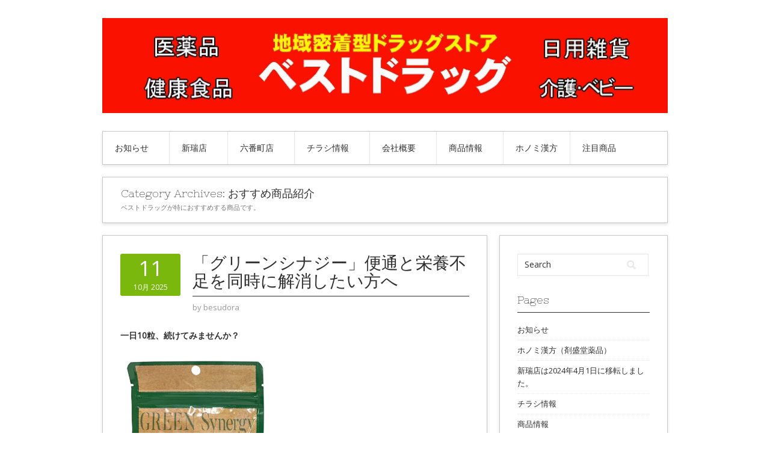

--- FILE ---
content_type: text/html; charset=UTF-8
request_url: http://best-drug.jp/?cat=1
body_size: 14449
content:
<!DOCTYPE html>
<html lang="ja">
<head>
<meta charset="UTF-8">
<meta name="viewport" content="width=device-width, initial-scale=1">
<link rel="profile" href="http://gmpg.org/xfn/11">
<link rel="pingback" href="http://best-drug.jp/xmlrpc.php">
<link rel="stylesheet" href="http://best-drug.jp/wp-content/themes/contango/style.css" type="text/css" media="all" />

<title>おすすめ商品紹介 &#8211; ベストドラッグ-名古屋の地域密着型ドラッグストア</title>
<link rel='dns-prefetch' href='//netdna.bootstrapcdn.com' />
<link rel='dns-prefetch' href='//fonts.googleapis.com' />
<link rel='dns-prefetch' href='//s.w.org' />
<link rel="alternate" type="application/rss+xml" title="ベストドラッグ-名古屋の地域密着型ドラッグストア &raquo; フィード" href="https://best-drug.jp/?feed=rss2" />
<link rel="alternate" type="application/rss+xml" title="ベストドラッグ-名古屋の地域密着型ドラッグストア &raquo; コメントフィード" href="https://best-drug.jp/?feed=comments-rss2" />
<link rel="alternate" type="application/rss+xml" title="ベストドラッグ-名古屋の地域密着型ドラッグストア &raquo; おすすめ商品紹介 カテゴリーのフィード" href="https://best-drug.jp/?feed=rss2&#038;cat=1" />
		<script type="text/javascript">
			window._wpemojiSettings = {"baseUrl":"https:\/\/s.w.org\/images\/core\/emoji\/11.2.0\/72x72\/","ext":".png","svgUrl":"https:\/\/s.w.org\/images\/core\/emoji\/11.2.0\/svg\/","svgExt":".svg","source":{"concatemoji":"http:\/\/best-drug.jp\/wp-includes\/js\/wp-emoji-release.min.js?ver=5.1.19"}};
			!function(e,a,t){var n,r,o,i=a.createElement("canvas"),p=i.getContext&&i.getContext("2d");function s(e,t){var a=String.fromCharCode;p.clearRect(0,0,i.width,i.height),p.fillText(a.apply(this,e),0,0);e=i.toDataURL();return p.clearRect(0,0,i.width,i.height),p.fillText(a.apply(this,t),0,0),e===i.toDataURL()}function c(e){var t=a.createElement("script");t.src=e,t.defer=t.type="text/javascript",a.getElementsByTagName("head")[0].appendChild(t)}for(o=Array("flag","emoji"),t.supports={everything:!0,everythingExceptFlag:!0},r=0;r<o.length;r++)t.supports[o[r]]=function(e){if(!p||!p.fillText)return!1;switch(p.textBaseline="top",p.font="600 32px Arial",e){case"flag":return s([55356,56826,55356,56819],[55356,56826,8203,55356,56819])?!1:!s([55356,57332,56128,56423,56128,56418,56128,56421,56128,56430,56128,56423,56128,56447],[55356,57332,8203,56128,56423,8203,56128,56418,8203,56128,56421,8203,56128,56430,8203,56128,56423,8203,56128,56447]);case"emoji":return!s([55358,56760,9792,65039],[55358,56760,8203,9792,65039])}return!1}(o[r]),t.supports.everything=t.supports.everything&&t.supports[o[r]],"flag"!==o[r]&&(t.supports.everythingExceptFlag=t.supports.everythingExceptFlag&&t.supports[o[r]]);t.supports.everythingExceptFlag=t.supports.everythingExceptFlag&&!t.supports.flag,t.DOMReady=!1,t.readyCallback=function(){t.DOMReady=!0},t.supports.everything||(n=function(){t.readyCallback()},a.addEventListener?(a.addEventListener("DOMContentLoaded",n,!1),e.addEventListener("load",n,!1)):(e.attachEvent("onload",n),a.attachEvent("onreadystatechange",function(){"complete"===a.readyState&&t.readyCallback()})),(n=t.source||{}).concatemoji?c(n.concatemoji):n.wpemoji&&n.twemoji&&(c(n.twemoji),c(n.wpemoji)))}(window,document,window._wpemojiSettings);
		</script>
		<style type="text/css">
img.wp-smiley,
img.emoji {
	display: inline !important;
	border: none !important;
	box-shadow: none !important;
	height: 1em !important;
	width: 1em !important;
	margin: 0 .07em !important;
	vertical-align: -0.1em !important;
	background: none !important;
	padding: 0 !important;
}
</style>
	<link rel='stylesheet' id='wp-block-library-css'  href='http://best-drug.jp/wp-includes/css/dist/block-library/style.min.css?ver=5.1.19' type='text/css' media='all' />
<link rel='stylesheet' id='font-awesome-css'  href='//netdna.bootstrapcdn.com/font-awesome/4.1.0/css/font-awesome.css' type='text/css' media='screen' />
<link rel='stylesheet' id='contango-css-960-css'  href='http://best-drug.jp/wp-content/themes/contango/lib/css/960.css?ver=5.1.19' type='text/css' media='all' />
<link rel='stylesheet' id='contango-google-fonts-css'  href='http://fonts.googleapis.com/css?family=Open+Sans%7CNixie+One&#038;ver=5.1.19' type='text/css' media='all' />
<script type='text/javascript' src='http://best-drug.jp/wp-includes/js/jquery/jquery.js?ver=1.12.4'></script>
<script type='text/javascript' src='http://best-drug.jp/wp-includes/js/jquery/jquery-migrate.min.js?ver=1.4.1'></script>
<link rel='https://api.w.org/' href='https://best-drug.jp/index.php?rest_route=/' />
<link rel="EditURI" type="application/rsd+xml" title="RSD" href="https://best-drug.jp/xmlrpc.php?rsd" />
<link rel="wlwmanifest" type="application/wlwmanifest+xml" href="http://best-drug.jp/wp-includes/wlwmanifest.xml" /> 
<meta name="generator" content="WordPress 5.1.19" />
<link rel="alternate" media="handheld" type="text/html" href="https://best-drug.jp/?cat=1" />

<style>
.scroll-back-to-top-wrapper {
    position: fixed;
	opacity: 0;
	visibility: hidden;
	overflow: hidden;
	text-align: center;
	z-index: 99999999;
    background-color: #e8ac20;
	color: #eeeeee;
	width: 50px;
	height: 48px;
	line-height: 48px;
	right: 30px;
	bottom: 30px;
	padding-top: 2px;
	border-top-left-radius: 10px;
	border-top-right-radius: 10px;
	border-bottom-right-radius: 10px;
	border-bottom-left-radius: 10px;
	-webkit-transition: all 0.5s ease-in-out;
	-moz-transition: all 0.5s ease-in-out;
	-ms-transition: all 0.5s ease-in-out;
	-o-transition: all 0.5s ease-in-out;
	transition: all 0.5s ease-in-out;
}
.scroll-back-to-top-wrapper:hover {
	background-color: #f9394c;
  color: #eeeeee;
}
.scroll-back-to-top-wrapper.show {
    visibility:visible;
    cursor:pointer;
	opacity: 1.0;
}
.scroll-back-to-top-wrapper i.fa {
	line-height: inherit;
}
.scroll-back-to-top-wrapper .fa-lg {
	vertical-align: 0;
}
</style><style data-context="foundation-flickity-css">/*! Flickity v2.0.2
http://flickity.metafizzy.co
---------------------------------------------- */.flickity-enabled{position:relative}.flickity-enabled:focus{outline:0}.flickity-viewport{overflow:hidden;position:relative;height:100%}.flickity-slider{position:absolute;width:100%;height:100%}.flickity-enabled.is-draggable{-webkit-tap-highlight-color:transparent;tap-highlight-color:transparent;-webkit-user-select:none;-moz-user-select:none;-ms-user-select:none;user-select:none}.flickity-enabled.is-draggable .flickity-viewport{cursor:move;cursor:-webkit-grab;cursor:grab}.flickity-enabled.is-draggable .flickity-viewport.is-pointer-down{cursor:-webkit-grabbing;cursor:grabbing}.flickity-prev-next-button{position:absolute;top:50%;width:44px;height:44px;border:none;border-radius:50%;background:#fff;background:hsla(0,0%,100%,.75);cursor:pointer;-webkit-transform:translateY(-50%);transform:translateY(-50%)}.flickity-prev-next-button:hover{background:#fff}.flickity-prev-next-button:focus{outline:0;box-shadow:0 0 0 5px #09f}.flickity-prev-next-button:active{opacity:.6}.flickity-prev-next-button.previous{left:10px}.flickity-prev-next-button.next{right:10px}.flickity-rtl .flickity-prev-next-button.previous{left:auto;right:10px}.flickity-rtl .flickity-prev-next-button.next{right:auto;left:10px}.flickity-prev-next-button:disabled{opacity:.3;cursor:auto}.flickity-prev-next-button svg{position:absolute;left:20%;top:20%;width:60%;height:60%}.flickity-prev-next-button .arrow{fill:#333}.flickity-page-dots{position:absolute;width:100%;bottom:-25px;padding:0;margin:0;list-style:none;text-align:center;line-height:1}.flickity-rtl .flickity-page-dots{direction:rtl}.flickity-page-dots .dot{display:inline-block;width:10px;height:10px;margin:0 8px;background:#333;border-radius:50%;opacity:.25;cursor:pointer}.flickity-page-dots .dot.is-selected{opacity:1}</style><style data-context="foundation-slideout-css">.slideout-menu{position:fixed;left:0;top:0;bottom:0;right:auto;z-index:0;width:256px;overflow-y:auto;-webkit-overflow-scrolling:touch;display:none}.slideout-menu.pushit-right{left:auto;right:0}.slideout-panel{position:relative;z-index:1;will-change:transform}.slideout-open,.slideout-open .slideout-panel,.slideout-open body{overflow:hidden}.slideout-open .slideout-menu{display:block}.pushit{display:none}</style><style type="text/css">body.custom-background { background: #ffffff; }</style>
<style>.ios7.web-app-mode.has-fixed header{ background-color: rgba(220,56,40,.88);}</style></head>

<body class="archive category category-shouhin category-1 custom-background">
<div id="page" class="wrapper hfeed site">

  <header id="masthead" class="site-header" role="banner">
    <div class="container_16 clearfix">
      <div class="grid_16">
        <div id="headimg">

    
  <div id="logo-image">
    <a href="https://best-drug.jp/"><img src="http://best-drug.jp/wp-content/uploads/2015/01/logo.jpg" width="950" height="160" alt="ベストドラッグ-名古屋の地域密着型ドラッグストア" /></a>
  </div><!-- end of #logo -->
  
  
</div>      </div>
    </div>
  </header><!-- #masthead -->


  <div class="container_16 clearfix">
    <nav id="site-navigation" class="grid_16 main-navigation" role="navigation">
      <div class="menu clearfix"><ul id="menu-%e3%83%a1%e3%83%8b%e3%83%a5%e3%83%bc-1" class="sf-menu"><li id="menu-item-69" class="menu-item menu-item-type-post_type menu-item-object-page menu-item-home menu-item-69"><a href="https://best-drug.jp/">お知らせ　</a></li>
<li id="menu-item-75" class="menu-item menu-item-type-post_type menu-item-object-page menu-item-75"><a href="https://best-drug.jp/?page_id=14">新瑞店　</a></li>
<li id="menu-item-72" class="menu-item menu-item-type-post_type menu-item-object-page menu-item-72"><a href="https://best-drug.jp/?page_id=18">六番町店　</a></li>
<li id="menu-item-92" class="menu-item menu-item-type-post_type menu-item-object-page menu-item-92"><a href="https://best-drug.jp/?page_id=90">チラシ情報　</a></li>
<li id="menu-item-71" class="menu-item menu-item-type-post_type menu-item-object-page menu-item-71"><a href="https://best-drug.jp/?page_id=22">会社概要　</a></li>
<li id="menu-item-73" class="menu-item menu-item-type-post_type menu-item-object-page menu-item-73"><a href="https://best-drug.jp/?page_id=10">商品情報　</a></li>
<li id="menu-item-1697" class="menu-item menu-item-type-post_type menu-item-object-page menu-item-1697"><a href="https://best-drug.jp/?page_id=1690">ホノミ漢方</a></li>
<li id="menu-item-77" class="menu-item menu-item-type-post_type menu-item-object-page menu-item-77"><a href="https://best-drug.jp/?page_id=12">注目商品</a></li>
</ul></div>    </nav><!-- #site-navigation -->
  </div>
<div id="content" class="site-content clearfix">
  
        

<div id="loop_meta_wrapper">
  <div class="container_16 clearfix">
    <div id="loop-meta" class="grid_16">
      <h1 class="loop-meta-title">Category Archives: <span>おすすめ商品紹介</span></h1>
      <div class="loop-meta-description"><p>ベストドラッグが特におすすめする商品です。</p>
</div>
    </div> <!-- end #loop-meta -->
  </div> <!-- end .container_16 -->
</div>


  <div class="container_16 clearfix">
    
    <div class="grid_11">
      
      <div id="primary" class="content-area">
        <main id="main" class="site-main" role="main">
    	  
                    
                        
              <article id="post-2002" class="post-2002 post type-post status-publish format-standard hentry category-shouhin">
  
  <div class="entry-meta-group clearfix">
    <div class="grid_2 alpha">
      <time class="entry-date entry-time updated" datetime="2025-10-11T15:13:55+09:00"><a href="https://best-drug.jp/?p=2002" title="2025年10月11日 3:13 PM" rel="bookmark"><span class="entry-date-day">11</span><span class="entry-date-month-year">10月 2025</span></a></time>    </div>
    <div class="grid_8 omega">
      <h2 class="entry-title"><a href="https://best-drug.jp/?p=2002" title="Permalink to 「グリーンシナジー」便通と栄養不足を同時に解消したい方へ" rel="bookmark">「グリーンシナジー」便通と栄養不足を同時に解消したい方へ</a></h2>
      <div class="entry-meta">    
        <span class="entry-author author vcard">by <a href="https://best-drug.jp/?author=1" title="by besudora" rel="author"><span class="entry-author-name fn">besudora</span></a></span>      </div><!-- .entry-meta -->
    </div>
  </div>
  
  <div class="entry-content clearfix">	
	  	  
<p><strong>一日10粒、続けてみませんか？</strong></p>



<figure class="wp-block-image"><img src="https://best-drug.jp/wp-content/uploads/2025/10/greensynagy-1024x665.jpeg" alt="" class="wp-image-2004" srcset="https://best-drug.jp/wp-content/uploads/2025/10/greensynagy-1024x665.jpeg 1024w, https://best-drug.jp/wp-content/uploads/2025/10/greensynagy-300x195.jpeg 300w, https://best-drug.jp/wp-content/uploads/2025/10/greensynagy-768x499.jpeg 768w" sizes="(max-width: 1024px) 100vw, 1024px" /><figcaption>栄養補助食品　グリーンシナジー/　クロレラ工業（株）<br>300粒：2,980円（税込3,218円）<br>900粒：8,800円（税込9,504円）</figcaption></figure>



<p>●グリーンシナジーって何？</p>



<figure class="wp-block-image"><img src="https://best-drug.jp/wp-content/uploads/2025/10/グリーンシナジー特徴-1024x781.jpg" alt="" class="wp-image-2018" srcset="https://best-drug.jp/wp-content/uploads/2025/10/グリーンシナジー特徴-1024x781.jpg 1024w, https://best-drug.jp/wp-content/uploads/2025/10/グリーンシナジー特徴-300x229.jpg 300w, https://best-drug.jp/wp-content/uploads/2025/10/グリーンシナジー特徴-768x586.jpg 768w, https://best-drug.jp/wp-content/uploads/2025/10/グリーンシナジー特徴.jpg 1184w" sizes="(max-width: 1024px) 100vw, 1024px" /><figcaption>植物性乳酸菌K-1：500億個/10粒、ビフィズス菌BR-108：20億個/10粒</figcaption></figure>



<p>簡単に言えば、純国産（九州、筑後産）のクロレラに乳酸菌（K-1）、ビフィズス菌（BR-108）が入った栄養補助食品です。<br>この筑後産クロレラは６０種類以上の栄養素を含み、現代人が不足する栄養を補給し、さらに乳酸菌（お米由来の植物性乳酸菌）、ビフィズス菌の力で腸内環境を改善し、その相乗効果で内側からきれいにしていきます。</p>



<p>栄養不足に悩む「隠れ栄養失調」、その原因は元々の食生活が悪いことも原因にありますが、腸内環境が悪く栄養が十分吸収できないことに起因しているかもしれません。<br>このグリーンシナジーは、栄養を補給し、腸活（腸内環境改善）もできる高機能健康食品です。</p>



<p><strong>●クロレラとは？</strong><br>クロレラは、緑色植物の仲間で淡水に生息する緑藻類です。<br>約20億年前から存在していたとされるクロレラは、まさに地球の植物の原点ともいえる生き物なのです。<br><strong>●福岡県産クロレラを使用</strong><br>約20種類あるクロレラの種株からブルガリス種を選別し、さらに独自の『筑後産クロレラ』を開発し使用しています。<br><strong>◎特有の成分クロレラエキス（CVE）を含有</strong><br>特有の成分 クロレラエキス（CVE） は、「人間の体にもともとそなわっている自分の体を常に健康に保とうとする力」に役立つ成分であることが解明されています。</p>



<p>栄養成分表示　1袋（60ｇ）当たり （推定値）<br>&#8212;&#8212;&#8212;&#8212;&#8212;&#8212;&#8212;&#8212;&#8212;&#8212;&#8212;&#8212;&#8212;&#8212;&#8212;&#8212;&#8212;&#8212;&#8212;&#8212;&#8212;-<br>熱量：202kcal<br>タンパク質：19.8ｇ<br>脂質：4.6ｇ<br>炭水化物：29.5ｇ<br>-糖質：11.3ｇ<br>-食物繊維：18.2ｇ<br>食塩相当量：0.027ｇ<br>ビタミンB1：0.56mg<br>ビタミンB2：1.8mg<br>ビタミンB6：0.77mg<br>ビタミンB12：109.2μg<br>ビタミンＤ：86.8μg<br>ビタミンＫ：518μg<br>葉酸：600μg<br>鉄：16.8mg<br>マグネシウム：125mg<br>カリウム：347mg<br>&#8212;&#8212;&#8212;&#8212;&#8212;&#8212;&#8212;&#8212;&#8212;&#8212;&#8212;-<br>総カルテノイド：104mg<br>葉緑素：0.65ｇ<br>クロレラエキス：5.4ｇ<br><br></p>
  </div> <!-- end .entry-content -->
  
    

</article><!-- #post-## -->            
                        
              <article id="post-1864" class="post-1864 post type-post status-publish format-standard hentry category-shouhin">
  
  <div class="entry-meta-group clearfix">
    <div class="grid_2 alpha">
      <time class="entry-date entry-time updated" datetime="2024-10-25T17:49:18+09:00"><a href="https://best-drug.jp/?p=1864" title="2024年10月25日 5:49 PM" rel="bookmark"><span class="entry-date-day">25</span><span class="entry-date-month-year">10月 2024</span></a></time>    </div>
    <div class="grid_8 omega">
      <h2 class="entry-title"><a href="https://best-drug.jp/?p=1864" title="Permalink to 現代人の体質に合わせた生薬配合胃腸薬「エスマーゲン錠deux」" rel="bookmark">現代人の体質に合わせた生薬配合胃腸薬「エスマーゲン錠deux」</a></h2>
      <div class="entry-meta">    
        <span class="entry-author author vcard">by <a href="https://best-drug.jp/?author=1" title="by besudora" rel="author"><span class="entry-author-name fn">besudora</span></a></span>      </div><!-- .entry-meta -->
    </div>
  </div>
  
  <div class="entry-content clearfix">	
	  	  
<h4>現代人の胃腸病に合うように考えられた胃腸薬</h4>



<p>エスマーゲン錠deuxは健胃・制酸の効果を中心に、胃腸に働くよう考えられた生薬配合の総合胃腸薬です。</p>



<div class="wp-block-image"><figure class="aligncenter is-resized"><img src="https://best-drug.jp/wp-content/uploads/2024/10/esumagen450.jpg" alt="" class="wp-image-1867" width="110" height="150" srcset="https://best-drug.jp/wp-content/uploads/2024/10/esumagen450.jpg 332w, https://best-drug.jp/wp-content/uploads/2024/10/esumagen450-220x300.jpg 220w" sizes="(max-width: 110px) 100vw, 110px" /></figure></div>



<p><strong>様々な胃腸病に！</strong><br> 胃酸過多（胃がキリキリ、ムカムカ、胸やけがする）、<br>消化不良、食欲不振などに</p>



<p><strong>こんな方にもお勧めします！</strong><br>・揚げ物料理中心の生活<br>・病院の胃腸薬であまり効果が出なかった方<br>・お酒をたくさん飲む方</p>



<p><strong>自律神経と胃腸の意外な関係性？！</strong><br>ストレスがたまると自律神経のうち、交感神経が強く働きます。<br>これによって胃の血管が収縮し、血液量が減り、胃の運動及び、胃酸・胃粘膜の分泌が低下します。<br>ところが、交感神経が強く働くときには、身体の働きのバランスを保つために、自律神経は副交感神経の働きを強めます。<br>副交感神経が働くと、胃酸の分泌が活発になります。こうした状態が必要以上に繰り返されると、やがて胃酸の働きが胃粘液の防御力を超えて、胃粘膜を痛めるようになるのです。</p>



<p>①ストレス対策<br>鎮痛作用のある「厚朴」がストレスで乱れた胃腸の状態を改善します。<br>②油を分解して消化を助ける<br>牛胆が、油の分解を促進し、胃腸の負担を減らします。<br>③胃のトータルサポート<br>９種類の生薬で様々な胃腸症状に対応します！<br>④牡蛎末を活かした新処方！<br>制酸剤に加え、牡蛎末を配合し、胃酸を素早く中和します。<br><br></p>
  </div> <!-- end .entry-content -->
  
    

</article><!-- #post-## -->            
                        
              <article id="post-1862" class="post-1862 post type-post status-publish format-standard hentry category-shouhin">
  
  <div class="entry-meta-group clearfix">
    <div class="grid_2 alpha">
      <time class="entry-date entry-time updated" datetime="2024-10-25T16:24:40+09:00"><a href="https://best-drug.jp/?p=1862" title="2024年10月25日 4:24 PM" rel="bookmark"><span class="entry-date-day">25</span><span class="entry-date-month-year">10月 2024</span></a></time>    </div>
    <div class="grid_8 omega">
      <h2 class="entry-title"><a href="https://best-drug.jp/?p=1862" title="Permalink to かゆい・アレルギー性皮膚病の改善薬「アクトマン」" rel="bookmark">かゆい・アレルギー性皮膚病の改善薬「アクトマン」</a></h2>
      <div class="entry-meta">    
        <span class="entry-author author vcard">by <a href="https://best-drug.jp/?author=1" title="by besudora" rel="author"><span class="entry-author-name fn">besudora</span></a></span>      </div><!-- .entry-meta -->
    </div>
  </div>
  
  <div class="entry-content clearfix">	
	  	  
<h4>かゆい・アレルギー性皮膚病の改善薬</h4>



<p>アクトマンは、アレルギー体質の人のにきび・湿疹・皮膚炎・蕁麻疹・皮膚そう痒症といった皮膚の症状を改善するように考え出された生薬製剤です。</p>



<h5>効能・効果</h5>



<p>アレルギー性体質のものの次の諸症：にきび、湿疹、皮膚炎、蕁麻疹、皮膚そう痒症a)、はなぢ<br>　<br>a)皮膚そう痒症：皮膚がかゆい状態を示します。</p>



<h5>構成成分</h5>



<p>しっしんや、皮膚炎などの皮膚の炎症を鎮めます<br>オウレン、オウゴン、オウバク、サンシシ、サイコ、カンゾウ</p>



<p>しっしんや皮膚炎などの回復を助けるように働きます<br>トウキ、シャクヤク、センキュウ、ジオウ</p>



<p></p>
  </div> <!-- end .entry-content -->
  
    

</article><!-- #post-## -->            
                        
              <article id="post-1860" class="post-1860 post type-post status-publish format-standard hentry category-shouhin">
  
  <div class="entry-meta-group clearfix">
    <div class="grid_2 alpha">
      <time class="entry-date entry-time updated" datetime="2024-10-25T12:39:33+09:00"><a href="https://best-drug.jp/?p=1860" title="2024年10月25日 12:39 PM" rel="bookmark"><span class="entry-date-day">25</span><span class="entry-date-month-year">10月 2024</span></a></time>    </div>
    <div class="grid_8 omega">
      <h2 class="entry-title"><a href="https://best-drug.jp/?p=1860" title="Permalink to 化膿した皮膚の疾患に「黄色ワグラス軟膏S」" rel="bookmark">化膿した皮膚の疾患に「黄色ワグラス軟膏S」</a></h2>
      <div class="entry-meta">    
        <span class="entry-author author vcard">by <a href="https://best-drug.jp/?author=1" title="by besudora" rel="author"><span class="entry-author-name fn">besudora</span></a></span>      </div><!-- .entry-meta -->
    </div>
  </div>
  
  <div class="entry-content clearfix">	
	  	  
<h4>おでき・とびひなど化膿性皮膚病の外用薬</h4>



<p>とびひ（みずぶくれを伴うもの）・めんちょう（顔にできるおでき）・毛のう炎（皮膚の毛根あたりの炎症）といった化膿性の皮膚病は、ブドウ球菌などの細菌が皮膚に感染して起こります。黄色ワグラス軟膏Ｓは、このような皮膚病を改善するために考え出された外用の軟膏剤（塗り薬）です。</p>



<p>【止血作用、殺菌作用、抗炎症作用、血行を良くする】<br>ウコン、オウバク、ジフェンヒドラミン塩酸塩</p>



<p>【原因菌を殺菌します】<br>スルファジアジン</p>



<p>●次のような傷にも使用できます<br>深い傷、口の開いた腫れ物、床ずれ、やけどの水ぶくれ、濃汁が出ている皮膚病など</p>



<p>●使用のポイント<br>厚く折りたたんだガーゼに、厚く伸ばしてください。<br>汁が出ているときなど、１日２～３回張り替えると効果的です。<br>汁が出なくなったら赤色ワグラス軟膏に切り替えると、きれいな皮膚へ再生を助けてくれます。</p>
  </div> <!-- end .entry-content -->
  
    

</article><!-- #post-## -->            
                        
              <article id="post-1851" class="post-1851 post type-post status-publish format-standard hentry category-shouhin">
  
  <div class="entry-meta-group clearfix">
    <div class="grid_2 alpha">
      <time class="entry-date entry-time updated" datetime="2024-10-21T18:09:55+09:00"><a href="https://best-drug.jp/?p=1851" title="2024年10月21日 6:09 PM" rel="bookmark"><span class="entry-date-day">21</span><span class="entry-date-month-year">10月 2024</span></a></time>    </div>
    <div class="grid_8 omega">
      <h2 class="entry-title"><a href="https://best-drug.jp/?p=1851" title="Permalink to 排尿痛・排尿困難などの症状を改善する漢方薬「ホノマリア錠」" rel="bookmark">排尿痛・排尿困難などの症状を改善する漢方薬「ホノマリア錠」</a></h2>
      <div class="entry-meta">    
        <span class="entry-author author vcard">by <a href="https://best-drug.jp/?author=1" title="by besudora" rel="author"><span class="entry-author-name fn">besudora</span></a></span>      </div><!-- .entry-meta -->
    </div>
  </div>
  
  <div class="entry-content clearfix">	
	  	  
<p> <strong>排尿痛・排尿困難は、無理をして疲れたり、身体を冷やしたりすることによって抵抗力が落ち、その結果細菌が泌尿器に感染して起こることが多いものです。このような時は身体を冷やさないようにしてゆっくり休み、体力をつけることが必要です。ホノマリア錠は、皮膚が乾燥し、色つやが悪く、胃腸障害のない人で、排尿異常や口渇がある方の排尿痛・排尿困難などのつらい症状の回復を早めるように働きます。 </strong></p>



<p class="has-medium-font-size"><strong>女性に多い排尿異常</strong></p>



<p><strong>●排尿困難・排尿痛などはどうして女性に多く起こるのでしょうか？</strong><br>女性は男性と比べ尿道が短いため、細菌が侵入しやすく、膀胱粘膜に炎症を起こしやすいのです。<br>本来、膀胱や尿道は細菌に打ち勝つ力を持っています。<br>ところが、体の疲れ、冷え、排尿の我慢などの条件が重なると、炎症を起こしてしまいます。<br><strong>〇引き金になるのは、大腸菌などの細菌です。</strong><br><strong>〇アレルギー反応が原因のこともあります。</strong></p>



<p><strong>【効能・効果】</strong><br>体力に関わらず使用でき、皮膚が乾燥し、色つやが悪く、胃腸障害のない人で、排尿異常があり口が渇くものの次の諸症：排尿困難、排尿痛、残尿感、頻尿 </p>



<p><strong>【構成成分】</strong><br><strong>排尿痛や残尿感のある人に使用します…</strong><br>ブクリョウ、タクシャ、チョレイ、カッセキ、ゼラチン<br><strong>皮膚が枯燥し、色つやの悪い人に使用します…</strong><br>トウキ、シャクヤク、センキュウ、ジオウ</p>



<p class="has-medium-font-size"><strong>早く治すための心がけ・・・</strong></p>



<p></p>



<p><strong>１．水分を多く摂りましょう。</strong><br>　　尿を出して、膀胱、尿道の細菌を洗い流します。<br><strong>２．アルコール、コーヒー、香辛料などの刺激物は控えましょう。</strong><br>　　香辛料などの刺激物は控えましょう。<br><strong>３．排尿を我慢しないようにしましょう。</strong><br>　　尿が膀胱で長い間留まると、細菌が増殖しやすくなり、膀胱や尿道の炎症を起こしやすくなります。<br><strong>４．身体を冷やすのはやめ、とくに腹部を温めてゆっくり休みましょう。</strong><br><br></p>
  </div> <!-- end .entry-content -->
  
    

</article><!-- #post-## -->            
                        
              <article id="post-1849" class="post-1849 post type-post status-publish format-standard hentry category-shouhin">
  
  <div class="entry-meta-group clearfix">
    <div class="grid_2 alpha">
      <time class="entry-date entry-time updated" datetime="2024-10-21T17:48:27+09:00"><a href="https://best-drug.jp/?p=1849" title="2024年10月21日 5:48 PM" rel="bookmark"><span class="entry-date-day">21</span><span class="entry-date-month-year">10月 2024</span></a></time>    </div>
    <div class="grid_8 omega">
      <h2 class="entry-title"><a href="https://best-drug.jp/?p=1849" title="Permalink to 生薬配合の総合感冒薬「ホノピレチン」" rel="bookmark">生薬配合の総合感冒薬「ホノピレチン」</a></h2>
      <div class="entry-meta">    
        <span class="entry-author author vcard">by <a href="https://best-drug.jp/?author=1" title="by besudora" rel="author"><span class="entry-author-name fn">besudora</span></a></span>      </div><!-- .entry-meta -->
    </div>
  </div>
  
  <div class="entry-content clearfix">	
	  	  
<p><strong> 多くの人は疲労が重なり体力が落ちたときにかぜの諸症状で悩まされます。そんなとき、お薬だけで治すことを考えても身体のためには決してよくありません。まずはかぜの諸症状をお薬で楽にしながら、生活や食事の養生をすることが大切です。ホノピレチンはこんな考え方をもとに生まれた生薬配合の風邪薬です。 </strong></p>



<p><strong>【効能・効果】</strong></p>



<p>  かぜの諸症状（鼻水、鼻づまり、くしゃみ、のどの痛み、せき、たん、悪寒（発熱によるさむけ）、発熱、頭痛、関節の痛み、筋肉の痛み）の緩和  </p>



<p><strong>【構成成分】</strong></p>



<p><strong>風邪の諸症状を素早く取り除きます</strong><br>エテンザミド、ノスカピン、クロルフェニラミンマレイン酸塩、カフェイン水和物、カンゾウ</p>



<p><strong>胸部の炎症などを改善し、せき、たんなどの症状を取り去ります</strong><br>キキョウ、チクセツニンジン</p>



<p><strong>風邪の回復を助けるように働きます</strong><br>ギュウタン、ショウキョウ、チンピ、ニンジン、ケイヒ、ビャクジュツ</p>



<p></p>
  </div> <!-- end .entry-content -->
  
    

</article><!-- #post-## -->            
                        
              <article id="post-1847" class="post-1847 post type-post status-publish format-standard hentry category-shouhin">
  
  <div class="entry-meta-group clearfix">
    <div class="grid_2 alpha">
      <time class="entry-date entry-time updated" datetime="2024-10-21T17:33:27+09:00"><a href="https://best-drug.jp/?p=1847" title="2024年10月21日 5:33 PM" rel="bookmark"><span class="entry-date-day">21</span><span class="entry-date-month-year">10月 2024</span></a></time>    </div>
    <div class="grid_8 omega">
      <h2 class="entry-title"><a href="https://best-drug.jp/?p=1847" title="Permalink to しもやけ・あかぎれに「チェリメントＡＧ軟膏」" rel="bookmark">しもやけ・あかぎれに「チェリメントＡＧ軟膏」</a></h2>
      <div class="entry-meta">    
        <span class="entry-author author vcard">by <a href="https://best-drug.jp/?author=1" title="by besudora" rel="author"><span class="entry-author-name fn">besudora</span></a></span>      </div><!-- .entry-meta -->
    </div>
  </div>
  
  <div class="entry-content clearfix">	
	  	  
<p><strong> チェリメントAG軟膏は、ひび・あかぎれなどによる皮膚の荒れや血行不良により起こるしもやけ・皮膚のかゆみを改善するよう考え出された軟膏です。</strong> </p>



<p></p>



<p><strong>【効能・効果】</strong></p>



<p>ひび、しもやけ、あかぎれ、かゆみ</p>



<p>【構成成分】</p>



<p>アラントイン…新しい皮膚の形成を助け、荒れた皮膚を回復させるように働きます。</p>



<p>グリチルレチン酸…ひび、あかぎれなどの皮膚の炎症を鎮めます。</p>



<p>ジヘンヒドラミン塩酸塩・dl-カンフル・l-メントール…<br>皮膚のかゆみを抑えます。</p>



<p></p>
  </div> <!-- end .entry-content -->
  
    

</article><!-- #post-## -->            
                        
              <article id="post-1832" class="post-1832 post type-post status-publish format-standard hentry category-shouhin">
  
  <div class="entry-meta-group clearfix">
    <div class="grid_2 alpha">
      <time class="entry-date entry-time updated" datetime="2024-10-12T19:21:58+09:00"><a href="https://best-drug.jp/?p=1832" title="2024年10月12日 7:21 PM" rel="bookmark"><span class="entry-date-day">12</span><span class="entry-date-month-year">10月 2024</span></a></time>    </div>
    <div class="grid_8 omega">
      <h2 class="entry-title"><a href="https://best-drug.jp/?p=1832" title="Permalink to 神経痛、腰痛、肩こり、筋肉痛などに「デーチカ」" rel="bookmark">神経痛、腰痛、肩こり、筋肉痛などに「デーチカ」</a></h2>
      <div class="entry-meta">    
        <span class="entry-author author vcard">by <a href="https://best-drug.jp/?author=1" title="by besudora" rel="author"><span class="entry-author-name fn">besudora</span></a></span>      </div><!-- .entry-meta -->
    </div>
  </div>
  
  <div class="entry-content clearfix">	
	  	  
<p class="has-medium-font-size"><strong>＝塗るお灸　-　つら～い肩、腰、足、筋肉の痛みに＝</strong></p>



<figure class="wp-block-image is-resized"><img src="https://best-drug.jp/wp-content/uploads/2024/10/dechika.jpeg" alt="" class="wp-image-1833" width="306" height="88" srcset="https://best-drug.jp/wp-content/uploads/2024/10/dechika.jpeg 640w, https://best-drug.jp/wp-content/uploads/2024/10/dechika-300x87.jpeg 300w" sizes="(max-width: 306px) 100vw, 306px" /></figure>



<p>ベストドラッグショッピングサイト（以下のページからご購入できます）<br><a href="https://best-drug.raku-uru.jp/item-detail/1684276">●デーチカ50ｇのページ</a><br><a href="https://best-drug.raku-uru.jp/item-detail/1684278">●デーチカ160ｇのページ</a></p>



<p>神経痛、リウマチ、肩こり、足腰の痛み、スポーツ疲れ、筋肉の痛みやはれ、くじき、虫刺され</p>



<p class="has-medium-font-size"><strong>＜塗ると温まり、血行が良くなるデーチカ療法＞</strong><br>血行を良くしないと治らない痛みに、デーチカをお勧めします。</p>



<p>●デーチカの使い方<br>①急性の痛み<br>・痛む場所にデーチカをすり込みましょう。</p>



<p>②慢性の痛み<br>・痛みを感じる場所にツボがあります。そこにデーチカを１ミリの厚さで塗ります。ティッシュで覆うとより効果的。<br>・１日２～３回、デーチカで患部をマッサージするのも効果的。</p>



<p>※デーチカ成分が逃げない為に、膜ができます。<br>※皮膚が敏感な方は、少量から塗ってください。</p>



<p>

ベストドラッグショッピングサイト（以下のページからご購入できます）<br><a href="https://best-drug.raku-uru.jp/item-detail/1684276">●デーチカ50ｇのページ</a><br><a href="https://best-drug.raku-uru.jp/item-detail/1684278">●デーチカ160ｇのページ</a></p>
  </div> <!-- end .entry-content -->
  
    

</article><!-- #post-## -->            
                        
              <article id="post-1803" class="post-1803 post type-post status-publish format-standard hentry category-shouhin">
  
  <div class="entry-meta-group clearfix">
    <div class="grid_2 alpha">
      <time class="entry-date entry-time updated" datetime="2024-09-21T15:30:08+09:00"><a href="https://best-drug.jp/?p=1803" title="2024年9月21日 3:30 PM" rel="bookmark"><span class="entry-date-day">21</span><span class="entry-date-month-year">9月 2024</span></a></time>    </div>
    <div class="grid_8 omega">
      <h2 class="entry-title"><a href="https://best-drug.jp/?p=1803" title="Permalink to 更年期の不調にエッキ錠" rel="bookmark">更年期の不調にエッキ錠</a></h2>
      <div class="entry-meta">    
        <span class="entry-author author vcard">by <a href="https://best-drug.jp/?author=1" title="by besudora" rel="author"><span class="entry-author-name fn">besudora</span></a></span>      </div><!-- .entry-meta -->
    </div>
  </div>
  
  <div class="entry-content clearfix">	
	  	  
<p class="has-text-color has-vivid-red-color"><strong>女性では更年期に崩しやすい、ホルモンバランスを調節することが大切です。</strong></p>



<p><strong>■更年期障害とは…</strong><br>更年期は閉経を挟んだ前後5年間の事を指します。この時期には女性ホルモンの分泌量が大きく低下し、ホルモンバランスが崩れます。<br>これに伴う心身の不調を「更年期障害」と言います。</p>



<p><strong>■症状は多種多様</strong><br>更年期の症状は２００種類以上あると言われています。よく起こるものとして、肩こりや腰痛、のぼせなどの身体の不調の他、イライラや不安感など心の不調があり、症状の程度も個人差があります。</p>



<p><strong>■更年期障害を乗り越えるために…</strong><br>女性ホルモンは脳、筋肉、代謝などに関わるため、分泌量の急激な変化によって全身で様々な症状が現れます。身体の変化を受け入れつつ、体質を見直すことが大切です。</p>



<p><strong>更年期障害の悩みには、ホルモンバランスを整える対策が欠かせません。</strong></p>



<figure class="wp-block-image is-resized"><img src="https://best-drug.jp/wp-content/uploads/2024/09/ekki.jpg" alt="" class="wp-image-1808" width="167" height="251" srcset="https://best-drug.jp/wp-content/uploads/2024/09/ekki.jpg 640w, https://best-drug.jp/wp-content/uploads/2024/09/ekki-200x300.jpg 200w" sizes="(max-width: 167px) 100vw, 167px" /></figure>



<p class="has-text-color has-vivid-red-color"><strong>「血」の乱れを整える女性の常備薬・・・エッキ錠</strong><br>【効能効果】<br>更年期障害、血の道症、月経不順、冷え症及びそれらに随伴する次の諸症状：<br>月経痛、腰痛、頭痛、のぼせ、肩こり、めまい、動悸、息切れ、手足のしびれ、こしけ、血色不良、便秘、むくみ</p>



<p><strong>●血行・ホルモンバランスの乱れを整える生薬</strong><br>　トウキ、センキュウ、シャクヤク、ジオウ<br><strong>●胃腸を整える生薬で血行・ホルモンバランスの乱れを整える働きをサポート</strong><br>　ニンジン、カンゾウ</p>



<p>【ポイント】<br><strong>更年期の女性に使われる漢方薬は？</strong></p>



<p class="has-text-color has-vivid-red-color">更年期の女性によく用いられる漢方薬として、「当帰芍薬散」「加味逍遙散」「桂枝茯苓丸」が代表的ですが、いずれも胃腸が強い人向けの内容で、体力の程度によって使い分けられます。<br><strong>エッキ錠は胃腸の弱い人を中心に体力に関係なく使えるよう、処方構成が工夫されているため、体力が少ない（虚弱）現代女性にも適したお薬です。</strong></p>



<p>【養生法】<br><strong>更年期障害の症状を和らげるために</strong><br><strong>●大豆製品を摂る</strong><br>大豆に含まれるイソフラボンは女性ホルモンに似た働きをするため、減少したホルモンを整えるように働きます。<br><strong>●物事に前向きに取り組む</strong><br>更年期は次のステージに向かう準備期間です。健やかに年齢を重ね、自分のなりたい将来の姿をイメージすることで心が軽くなるかもしれません。</p>
  </div> <!-- end .entry-content -->
  
    

</article><!-- #post-## -->            
                        
              <article id="post-1790" class="post-1790 post type-post status-publish format-standard hentry category-shouhin">
  
  <div class="entry-meta-group clearfix">
    <div class="grid_2 alpha">
      <time class="entry-date entry-time updated" datetime="2024-09-16T19:30:58+09:00"><a href="https://best-drug.jp/?p=1790" title="2024年9月16日 7:30 PM" rel="bookmark"><span class="entry-date-day">16</span><span class="entry-date-month-year">9月 2024</span></a></time>    </div>
    <div class="grid_8 omega">
      <h2 class="entry-title"><a href="https://best-drug.jp/?p=1790" title="Permalink to ヨクイニンの働きを強化したイボの薬「コイクラセリド錠」" rel="bookmark">ヨクイニンの働きを強化したイボの薬「コイクラセリド錠」</a></h2>
      <div class="entry-meta">    
        <span class="entry-author author vcard">by <a href="https://best-drug.jp/?author=1" title="by besudora" rel="author"><span class="entry-author-name fn">besudora</span></a></span>      </div><!-- .entry-meta -->
    </div>
  </div>
  
  <div class="entry-content clearfix">	
	  	  
<figure class="wp-block-image is-resized"><img src="https://best-drug.jp/wp-content/uploads/2024/09/koikura.jpeg" alt="" class="wp-image-1793" width="208" height="321" srcset="https://best-drug.jp/wp-content/uploads/2024/09/koikura.jpeg 640w, https://best-drug.jp/wp-content/uploads/2024/09/koikura-195x300.jpeg 195w" sizes="(max-width: 208px) 100vw, 208px" /></figure>



<p><strong>コイクラセリド錠のヨクイニンはいぼ・皮膚のあれを改善するように働き、その働きを手助けするために甘草を配合してます。<br>コイクラセリド錠はヨクイニン＋甘草を配合してますので、他のヨクイニン製剤より「いぼ・皮膚のあれの回復」を手助けします。 </strong></p>



<p> ベストドラッグショッピングサイト（以下のページからご購入できます） <br><a href="https://best-drug.raku-uru.jp/item-detail/1684309">●ホノミ漢方「コイクラセリド錠180錠」のページ</a></p>



<p></p>
  </div> <!-- end .entry-content -->
  
    

</article><!-- #post-## -->            
                      
                    
          <div id="loop-nav-numeric" class="nav-numeric">
  <h3 class="assistive-text">Post Navigation</h3>
  <span aria-current='page' class='page-numbers current'>1</span>
<a class='page-numbers' href='https://best-drug.jp/?cat=1&#038;paged=2'>2</a>
<a class='page-numbers' href='https://best-drug.jp/?cat=1&#038;paged=3'>3</a>
<a class="next page-numbers" href="https://best-drug.jp/?cat=1&#038;paged=2">次へ &raquo;</a>  <div class="clear"></div>
</div> <!-- end #loop-nav-numeric -->
        
        </main><!-- #main -->
      </div><!-- #primary -->
    
    </div> <!-- end .grid_11 -->
    
    <div id="secondary" class="grid_5 widget-area" role="complementary">
  <div id="sidebar">
  
	    
    <aside class="widget widget_search widget-widget_search">
      <div class="widget-wrap widget-inside">
        <div class="search">
  <form method="get" class="searchform" action="https://best-drug.jp/">
    <label for="s" class="assistive-text">Search for:</label>
    <input type="text" class="field" name="s" id="s" value="Search" onfocus="if(this.value==this.defaultValue)this.value='';" onblur="if(this.value=='')this.value=this.defaultValue;" />
    <input type="submit" class="submit" name="submit" id="searchsubmit" value="Search" />
  </form>
</div><!-- end .search -->      </div>
    </aside>
    
    <aside class="widget widget_pages widget-widget_pages">
      <div class="widget-wrap widget-inside">
        <h3 class="widget-title">Pages</h3>
          <ul><li class="page_item page-item-2"><a href="https://best-drug.jp/">お知らせ　</a></li>
<li class="page_item page-item-1690"><a href="https://best-drug.jp/?page_id=1690">ホノミ漢方（剤盛堂薬品）</a></li>
<li class="page_item page-item-1647"><a href="https://best-drug.jp/?page_id=1647">新瑞店は2024年4月1日に移転しました。</a></li>
<li class="page_item page-item-90"><a href="https://best-drug.jp/?page_id=90">チラシ情報　</a></li>
<li class="page_item page-item-10"><a href="https://best-drug.jp/?page_id=10">商品情報　</a></li>
<li class="page_item page-item-12"><a href="https://best-drug.jp/?page_id=12">注目商品</a></li>
<li class="page_item page-item-14"><a href="https://best-drug.jp/?page_id=14">新瑞店　</a></li>
<li class="page_item page-item-18"><a href="https://best-drug.jp/?page_id=18">六番町店　</a></li>
<li class="page_item page-item-22"><a href="https://best-drug.jp/?page_id=22">会社概要　</a></li>
</ul>
      </div>
    </aside>
    
    <aside class="widget widget_categories widget-widget_categories">
      <div class="widget-wrap widget-inside">
        <h3 class="widget-title">Categories</h3>
          <ul>	<li class="cat-item cat-item-1 current-cat"><a href="https://best-drug.jp/?cat=1" title="ベストドラッグが特におすすめする商品です。">おすすめ商品紹介</a>
</li>
	<li class="cat-item cat-item-10"><a href="https://best-drug.jp/?cat=10" >お知らせ</a>
</li>
	<li class="cat-item cat-item-8"><a href="https://best-drug.jp/?cat=8" >ポイントについて</a>
</li>
</ul>
      </div>
    </aside>
    
    <aside class="widget widget_archive widget-widget_archive">
      <div class="widget-wrap widget-inside">
        <h3 class="widget-title">Archives</h3>
          <ul>	<li><a href='https://best-drug.jp/?m=202512'>2025年12月</a></li>
	<li><a href='https://best-drug.jp/?m=202510'>2025年10月</a></li>
	<li><a href='https://best-drug.jp/?m=202410'>2024年10月</a></li>
	<li><a href='https://best-drug.jp/?m=202409'>2024年9月</a></li>
	<li><a href='https://best-drug.jp/?m=202207'>2022年7月</a></li>
	<li><a href='https://best-drug.jp/?m=202103'>2021年3月</a></li>
	<li><a href='https://best-drug.jp/?m=201808'>2018年8月</a></li>
	<li><a href='https://best-drug.jp/?m=201612'>2016年12月</a></li>
	<li><a href='https://best-drug.jp/?m=201604'>2016年4月</a></li>
	<li><a href='https://best-drug.jp/?m=201602'>2016年2月</a></li>
	<li><a href='https://best-drug.jp/?m=201506'>2015年6月</a></li>
	<li><a href='https://best-drug.jp/?m=201504'>2015年4月</a></li>
	<li><a href='https://best-drug.jp/?m=201502'>2015年2月</a></li>
	<li><a href='https://best-drug.jp/?m=201501'>2015年1月</a></li>
</ul>
      </div>
    </aside>
    
    <aside class="widget widget_calendar widget-widget_calendar">
      <div class="widget-wrap widget-inside">
        <h3 class="widget-title">Calendar</h3>
        <table id="wp-calendar">
	<caption>2026年1月</caption>
	<thead>
	<tr>
		<th scope="col" title="月曜日">月</th>
		<th scope="col" title="火曜日">火</th>
		<th scope="col" title="水曜日">水</th>
		<th scope="col" title="木曜日">木</th>
		<th scope="col" title="金曜日">金</th>
		<th scope="col" title="土曜日">土</th>
		<th scope="col" title="日曜日">日</th>
	</tr>
	</thead>

	<tfoot>
	<tr>
		<td colspan="3" id="prev"><a href="https://best-drug.jp/?m=202512">&laquo; 12月</a></td>
		<td class="pad">&nbsp;</td>
		<td colspan="3" id="next" class="pad">&nbsp;</td>
	</tr>
	</tfoot>

	<tbody>
	<tr>
		<td colspan="3" class="pad">&nbsp;</td><td>1</td><td>2</td><td>3</td><td>4</td>
	</tr>
	<tr>
		<td>5</td><td>6</td><td>7</td><td>8</td><td>9</td><td>10</td><td>11</td>
	</tr>
	<tr>
		<td>12</td><td>13</td><td>14</td><td>15</td><td>16</td><td>17</td><td>18</td>
	</tr>
	<tr>
		<td>19</td><td>20</td><td id="today">21</td><td>22</td><td>23</td><td>24</td><td>25</td>
	</tr>
	<tr>
		<td>26</td><td>27</td><td>28</td><td>29</td><td>30</td><td>31</td>
		<td class="pad" colspan="1">&nbsp;</td>
	</tr>
	</tbody>
	</table>      </div>
    </aside>
    
    <aside class="widget widget_recent_entries widget-widget_recent_entries">
      <div class="widget-wrap widget-inside">
        <h3 class="widget-title">Recent Posts</h3>
          <ul>	<li><a href='https://best-drug.jp/?p=2050'>年末年始の営業時間について</a></li>
	<li><a href='https://best-drug.jp/?p=2002'>「グリーンシナジー」便通と栄養不足を同時に解消したい方へ</a></li>
	<li><a href='https://best-drug.jp/?p=1984'>2025年名古屋プレミアム商品券当店でも使えます</a></li>
	<li><a href='https://best-drug.jp/?p=1864'>現代人の体質に合わせた生薬配合胃腸薬「エスマーゲン錠deux」</a></li>
	<li><a href='https://best-drug.jp/?p=1862'>かゆい・アレルギー性皮膚病の改善薬「アクトマン」</a></li>
</ul>
      </div>
    </aside>
    
    <aside class="widget widget_tag_cloud widget-widget_tag_cloud">
      <div class="widget-wrap widget-inside">
        <h3 class="widget-title">Tag Cloud</h3>
              </div>
    </aside>
    
    <aside class="widget widget_text widget-widget_text">
      <div class="widget-wrap widget-inside">
        <h3 class="widget-title">About Contango</h3>
        <div class="textwidget">Contango is an elegant, simple and clean design, emphasis on content. This theme is powered with custom menu, custom background, custom header, sidebar widget, featured image, theme options, nice typography and built-in pagination features. Contango Theme is suitable for any business or personal website. The Theme can work for various different niches. Contango is translation-ready and so much more.</div>
      </div>
    </aside>
    
    <aside class="widget widget_meta widget-widget_meta">
      <div class="widget-wrap widget-inside">
        <h3 class="widget-title">Meta</h3>
          <ul>
                        <li><a href="https://best-drug.jp/login_41755">ログイン</a></li>
            <li><a href="https://best-drug.jp/?feed=rss2" title="Syndicate this site using RSS 2.0">Entries <abbr title="Really Simple Syndication">RSS</abbr></a></li>
            <li><a href="https://best-drug.jp/?feed=comments-rss2" title="The latest comments to all posts in RSS">Comments <abbr title="Really Simple Syndication">RSS</abbr></a></li>
            <li><a href="http://wordpress.org/" title="Powered by WordPress, state-of-the-art semantic personal publishing platform.">WordPress.org</a></li>
                      </ul>
      </div>
    </aside>
    
      
  </div> <!-- end #sidebar -->
</div>  <!-- end .grid_5 -->
  </div> <!-- end .container_16 -->

</div><!-- #content -->
  
  <div class="container_16 containter_footer">
    <footer id="colophon" class="grid_16 site-footer" role="contentinfo">
      <div class="copyright clearfix">
  <div class="copyright_inside">
    &copy; Copyright 2026 - <a href="https://best-drug.jp/">ベストドラッグ-名古屋の地域密着型ドラッグストア</a>  </div>
</div>
<div class="credit clearfix">
  <div class="credit_inside">
    <a href="http://designorbital.com/contango/" title="Contango Theme">Contango Theme</a> &sdot; Powered by <a href="http://wordpress.org/" title="WordPress">WordPress</a>
  </div>
</div>
    </footer>
  </div>

</div> <!-- end .wrapper -->

<div class="scroll-back-to-top-wrapper">
	<span class="scroll-back-to-top-inner">
					<i class="fa fa-2x fa-arrow-circle-up"></i>
			</span>
</div><!-- Powered by WPtouch: 4.3.59 --><script type='text/javascript'>
/* <![CDATA[ */
var scrollBackToTop = {"scrollDuration":"500","fadeDuration":"0.5"};
/* ]]> */
</script>
<script type='text/javascript' src='http://best-drug.jp/wp-content/plugins/scroll-back-to-top/assets/js/scroll-back-to-top.js'></script>
<script type='text/javascript' src='http://best-drug.jp/wp-content/themes/contango/lib/js/superfish/superfish-combine.min.js?ver=1.5.9'></script>
<script type='text/javascript' src='http://best-drug.jp/wp-content/themes/contango/lib/js/common.js?ver=1.0'></script>
<script type='text/javascript' src='http://best-drug.jp/wp-includes/js/wp-embed.min.js?ver=5.1.19'></script>
</body>
</html>